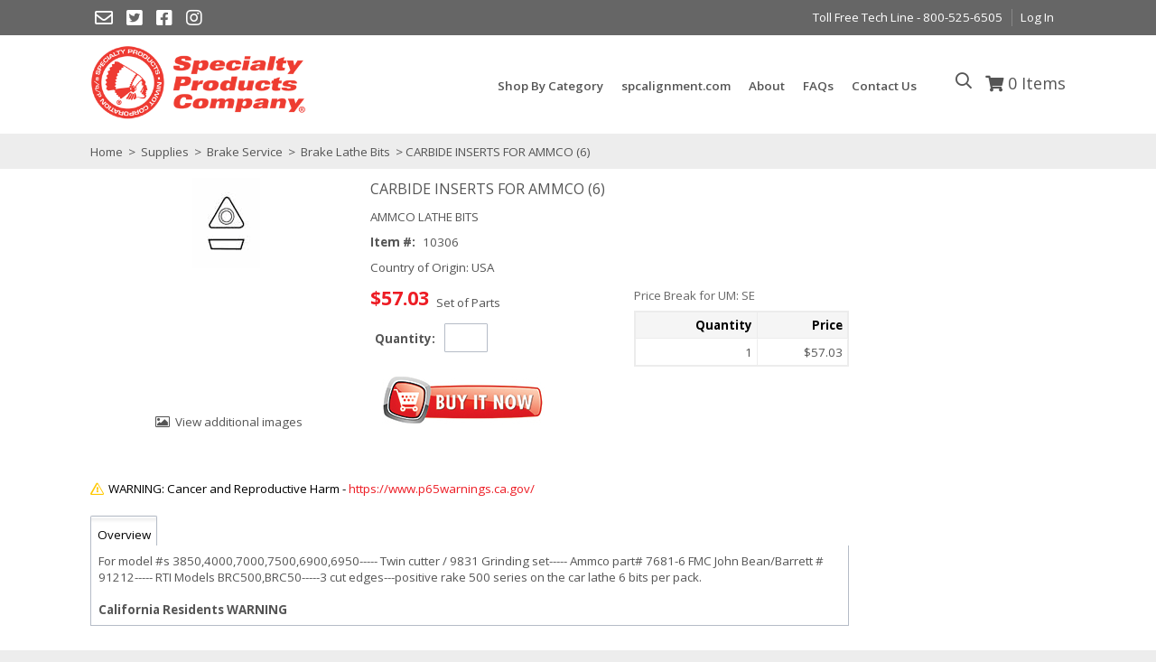

--- FILE ---
content_type: text/css
request_url: https://store.specprod.com/contenthandler/!ut/p/digest!8AYQXUBrbB-SOGnQQLa5mQ/war/specialtyEcommerce95Static/themes/specialtyEcommerce95/css/s2k-ecommerce/master.css.uncompressed.css
body_size: 7041
content:
body {
	font-family:'Open Sans', Arial, Helvetica, sans-serif;
	font-size: 10pt;
	color: #555;
	margin: 0px;
	padding: 0px;
	background-color:#ededed;
}

.wpthemeBanner .wpthemeBannerInner {
	border:none;
	background: #666;
}
.wpthemeBanner .wpthemeBannerInner .wpthemeCommonActions {
/* 	margin:10px 0; */
}
.wpthemeBannerPrimaryNavigation .wpthemeBannerInner{
	border:none;
}

/*
.wpthemeBanner .wpthemePrimaryNav li a:focus, 
.wpthemeBanner .wpthemePrimaryNav li a:hover, 
.wpthemeBanner .wpthemePrimaryNav li a:active {
	background: rgba(76, 141, 191, 0.1);
	border-left-color: rgba(255, 255, 255, 0.2);
    border-right-color: rgba(255, 255, 255, 0.2);
}

.wpthemeBanner .wpthemePrimaryNav li.wpthemeSelected a, 
.wpthemeBanner .wpthemePrimaryNav li.wpthemeSelected a:focus, 
.wpthemeBanner .wpthemePrimaryNav li.wpthemeSelected a:hover,
.wpthemeBanner .wpthemePrimaryNav li.wpthemeSelected a:active {
	background: rgba(107, 190, 255, 0.1);
	border-left-color: rgba(255, 255, 255, 0.2);
    border-right-color: rgba(255, 255, 255, 0.2);
}
*/
.wpthemeBanner .wpthemeBranding img {
	background-position:0 -448px;
}

.wpthemeControlHeader{
	border-top: 3px solid #003366;
}

.wpthemeLogo {
	display:block;
	height:auto;
	width:auto;
	background-image:none;
	margin-top:0px; 
}
.wpthemeLogo .wpthemeInner {
	overflow: hidden;
}

.outerContainer {
	height:100%;
	overflow:hidden;
}
.outerContainer::-webkit-scrollbar {
	height: 10px;
	width: 10px;
	background: #fff;
	border-left:1px solid #999;
}
.outerContainer::-webkit-scrollbar-thumb {
	background: #ccc;
	border-left:1px solid #999;
}
.outerContainer::-webkit-scrollbar-corner {
	background: #ccc;
}

.outerContainer::-webkit-scrollbar              { /* 1 */ }
.outerContainer::-webkit-scrollbar-button       { /* 2 */ }
.outerContainer::-webkit-scrollbar-track        { /* 3 */ }
.outerContainer::-webkit-scrollbar-track-piece  { /* 4 */ }
.outerContainer::-webkit-scrollbar-thumb        { /* 5 */ }
.outerContainer::-webkit-scrollbar-corner       { /* 6 */ }
.outerContainer::-webkit-resizer                { /* 7 */ }

p::selection {
	background-color:#676767;
	color:#fff;
}
.dj_ie .outerContainer {
	height:auto;
	overflow:hidden;
}
header.headerClass {
/*	position: relative !important; */
}
.headerBanner {
	position:relative;
	background-color:#fff;
/*	overflow:hidden; */
}
.headerBanner .wpthemeInner {
	width:1080px;
	position:relative;
}
.topBorder {
	border-top: 1px solid #999;
}
.overlayContainer {
	position:relative;
}
.mobileNavButton {
	display:none;
}


.shoppingCartBar {

}

#topLevelLinksButton {
	text-align: center;
	background: rgb(0,138,191);
	background: url([data-uri]);
	background: -moz-linear-gradient(top,  rgba(0,138,191,1) 0%, rgba(0,117,163,1) 100%);
	background: -webkit-gradient(linear, left top, left bottom, color-stop(0%,rgba(0,138,191,1)), color-stop(100%,rgba(0,117,163,1)));
	background: -webkit-linear-gradient(top,  rgba(0,138,191,1) 0%,rgba(0,117,163,1) 100%);
	background: -o-linear-gradient(top,  rgba(0,138,191,1) 0%,rgba(0,117,163,1) 100%);
	background: -ms-linear-gradient(top,  rgba(0,138,191,1) 0%,rgba(0,117,163,1) 100%);
	background: linear-gradient(to bottom,  rgba(0,138,191,1) 0%,rgba(0,117,163,1) 100%);
	filter: progid:DXImageTransform.Microsoft.gradient( startColorstr='#008abf', endColorstr='#0075a3',GradientType=0 );
	border-bottom-width: 1px;
	border-bottom-style: solid;
	border-bottom-color: #666;
}
#topLevelLinksButton button {
	background:none;
	background-color: rgba(255,255,255,.4);
	margin: 0px;
	padding: 0px;
	background-repeat: no-repeat;
	background-position: center 0px;
	width: 100px;
	height: 5px;
	border-top-width: 0px;
	border-right-width: 1px;
	border-bottom-width: 0px;
	border-left-width: 1px;
	border-top-style: none;
	border-right-style: solid;
	border-bottom-style: none;
	border-left-style: solid;
	border-top-color: #FFF;
	border-right-color: #333;
	border-bottom-color: #FFF;
	border-left-color: #333;
	cursor: pointer;
}
#topLevelLinksButton.open button .arrow {
	width: 0; 
	height: 0; 
	border-left: 5px solid transparent;
	border-right: 5px solid transparent;
	border-bottom: 5px solid #fff;
	display: block;
	margin: auto;
}
#topLevelLinksButton.closed button .arrow {
	width: 0; 
	height: 0; 
	border-left: 5px solid transparent;
	border-right: 5px solid transparent;
	border-top: 5px solid #fff;
	display: block;
	margin: auto;
}
.wpthemeCommonActions .wpthemeBranding {
	display:none;
}
.portletHeading {
	display:none;
}
.outerContainer .innerContainer {
}
/*
.outerContainer .innerContainer .wpthemeInner .leftCol {
	float: left;
	overflow: hidden;
	margin-right: 5px;
	width:208px;
}
.outerContainer .innerContainer .wpthemeInner .rightCol {
	float: right;
	overflow: hidden;
	margin-left: 5px;
}
.outerContainer .innerContainer .wpthemeInner .mainCol {
	clear:right;
	overflow:hidden;
}
.outerContainer .innerContainer .wpthemeInner .wptheme2Col .wpthemeCol .mainCol {
	clear:none;	
}

.outerContainer .innerContainer .wpthemeInner .equal .topSection {
	overflow:hidden;
}
.outerContainer .innerContainer .wpthemeInner .equal .middleSection {
	overflow:hidden;
}
.outerContainer .innerContainer .wpthemeInner .equal .bottomSection {
	overflow:hidden;
}
.outerContainer .innerContainer .wpthemeInner .wptheme2Col .equal .layoutTemplateLeftCol {
	width:50%;
	margin:0px;
	float:left;
}
.outerContainer .innerContainer .wpthemeInner .wptheme2Col .equal .layoutTemplateRightCol {
	width:50%;
	margin:0px;
	float:left;
}
.outerContainer .innerContainer .wpthemeInner .wptheme3Col .equal .layoutTemplateLeftCol {
	width:33.33333%;
	margin:0px;
	float:left;
}
.outerContainer .innerContainer .wpthemeInner .wptheme3Col .equal .layoutTemplateMiddleCol {
	width:33.33333%;
	margin:0px;
	float:left;
}
.outerContainer .innerContainer .wpthemeInner .wptheme3Col .equal .layoutTemplateRightCol {
	width:33.33333%;
	margin:0px;
	float:left;
}
.outerContainer .innerContainer .wpthemeInner .wptheme3Col .equal .topSection .layoutTemplateLeftCol .component-container {
}
.outerContainer .innerContainer .wpthemeInner .wptheme3Col .equal .topSection .layoutTemplateMiddleCol .component-container {
	margin-left:5px;
}
.outerContainer .innerContainer .wpthemeInner .wptheme3Col .equal .topSection .layoutTemplateRightCol .component-container {
	margin-left:5px;
}
*/
.appContainer .innerAppContainer {
	width:1080px;
	margin:auto;
}
.topContent {
	position: relative;
}
.right {
	text-align:right;
}
.center {
	text-align:center;
}
.justify {
	text-align:justify;
}
.wpthemeCol-1 {
	width: 100%;
	margin: 0px;
}
button {
	color: inherit;
	border: 1px solid #999;
	padding: 2px 4px 4px 4px;
	background: rgb(255,255,255);
	background: url([data-uri]);
	background: -moz-linear-gradient(top,  rgba(255,255,255,1) 0%, rgba(229,229,229,1) 7%, rgba(255,255,255,1) 100%);
	background: -webkit-gradient(linear, left top, left bottom, color-stop(0%,rgba(255,255,255,1)), color-stop(7%,rgba(229,229,229,1)), color-stop(100%,rgba(255,255,255,1)));
	background: -webkit-linear-gradient(top,  rgba(255,255,255,1) 0%,rgba(229,229,229,1) 7%,rgba(255,255,255,1) 100%);
	background: -o-linear-gradient(top,  rgba(255,255,255,1) 0%,rgba(229,229,229,1) 7%,rgba(255,255,255,1) 100%);
	background: -ms-linear-gradient(top,  rgba(255,255,255,1) 0%,rgba(229,229,229,1) 7%,rgba(255,255,255,1) 100%);
	background: linear-gradient(to bottom,  rgba(255,255,255,1) 0%,rgba(229,229,229,1) 7%,rgba(255,255,255,1) 100%);
	filter: progid:DXImageTransform.Microsoft.gradient( startColorstr='#ffffff', endColorstr='#ffffff',GradientType=0 );
	-moz-border-radius: 4px;
	border-radius: 4px;
	-webkit-box-shadow: none;
	-moz-box-shadow: none;
	box-shadow: none;
	cursor:pointer;
}
button:hover {
	color: #000;
}
footer {
	clear:both;
	overflow:hidden;
}
.shadow {
}
.insetShadow {
	-webkit-box-shadow: inset 0 0 3px rgba(0, 0, 0, 0.5);
	-moz-box-shadow: inset 0 0 3px rgba(0, 0, 0, 0.5);
	box-shadow: inset 0 0 3px rgba(0, 0, 0, 0.5);
}

.dijitTitlePaneTitle h2 {
	font-size:inherit;
	margin:0px;
	padding:0px;
}
.wpthemeMainContent {
/*	position:relative;
	padding-top:30px; */
}
.appContainer {
	padding-top:10px;
}
.appContainer.orderingPortletView,
.appContainer.categoryListing,
.appContainer.productItemListing,
.appContainer.itemDetail,
.appContainer.manufacturerItems,
.appContainer.searchResults,
.appContainer.orderFromHistory {
	padding-top:0;
}
.appContainer .portletHeading {
	display:none;
}
.wpthemeControl {
	margin:0px;
}

.wpthemeLogo .logo {
	margin: 18px 0px 12px 0;
	display:inline-block;
	vertical-align:middle;
}
.wpthemeHeader .wpthemeInner {
	width: auto;
}
.ibmPortalCustomizeShelf .wpthemeInner {
	width: auto;
}
.ibmPortalCustomizeShelf .utb-btn-container {
	margin-right:10px;
}
.ibmPortalCustomizeShelf .utb-palette .lotusTabs {
	margin-left:10px;
}
.utb-container .lotusPaletteNav {
	margin-left:5px;
}
.utb-overview {
	padding-left: 5px;
}
.utb.wpthemeOpen {
	height:20em !important;
}
.wpthemeThin {
	margin-top:5px;
}
.wpthemeThin header {
	border:none;
	height:20px;
}
.wpthemeThin header .wpthemeInner {
	background: url([data-uri]);
	background: -moz-linear-gradient(top,  rgba(188,206,239,1) 0%, rgba(188,206,239,0) 100%);
	background: -webkit-gradient(linear, left top, left bottom, color-stop(0%,rgba(188,206,239,1)), color-stop(100%,rgba(188,206,239,0)));
	background: -webkit-linear-gradient(top,  rgba(188,206,239,1) 0%,rgba(188,206,239,0) 100%);
	background: -o-linear-gradient(top,  rgba(188,206,239,1) 0%,rgba(188,206,239,0) 100%);
	background: -ms-linear-gradient(top,  rgba(188,206,239,1) 0%,rgba(188,206,239,0) 100%);
	background: linear-gradient(to bottom,  rgba(188,206,239,1) 0%,rgba(188,206,239,0) 100%);
	filter: progid:DXImageTransform.Microsoft.gradient( startColorstr='#bcceef', endColorstr='#00bcceef',GradientType=0 );
	height:20px;
	display:none;
	margin:0px;
	width:auto;
}
.wpthemeThin:hover header .wpthemeInner {
	display:block;
}
.wpthemeThin header h2 {
	display: none !important;
}
.wpthemeThin .wpthemeIcon {
	float: right;
	padding:4px !important;
}
.wpthemeThin .appContainer {
	margin-top:0px;
}
.wpthemeThin .wpthemeControlBody {
	margin: 0px 5px;
}

.menuContentContainer {
	float:left;
}
.menuContentContainer .menuContent {
	width:175px;
}
.menuContentContainer .menuContent .menuImage {
	text-align:center;
	margin:5px;
}
.menuContentContainer .menuContent .menuCopy {
	margin:5px;
}
.modelHasChildrenIcon {
	display:none;
}
.loadingOverlay {
    background:  #fff url('../images/ajax-loader.gif') no-repeat 10px 14px;
    position: absolute;
    z-index: 1001;
    display: none;
}
.pageOverlay {
    top: 0;
    left: 0;
    height: 100%;
    width: 100%;
}
.loadingMessage {
    padding: 22px 50px;
    color: #999;
}

.topNavBar {
	background: none;
	border: none;
}
.topNavBar:after {
	content: "";
	display: block;
	clear: both;
}
.wpthemeBanner.wpthemeBannerPrimaryNavigation {
	-ms-transition: all 0.2s cubic-bezier(0.25, 0.46, 0.45, 0.94);
    -o-transition: all 0.2s cubic-bezier(0.25, 0.46, 0.45, 0.94);
    transition: all 0.2s cubic-bezier(0.25, 0.46, 0.45, 0.94);
    background: transparent;
    position: absolute;
    bottom: 0px;
    right: 155px;
}
.topNavBar .modelHasChildren .modelHasChildrenIcon,
.topNavBar .modelHasChildrenIcon {
    display: none;
}

.wpthemeHeaderNav ul li a,
.wpthemeHeaderNav ul li a:active {
	font-size: 8pt;
}

.topNavBar ul {
	font-weight: bold;
	color: #FFF;
	margin: 0;
	padding: 0;
	list-style-type: none;
}

.topNavBar ul>li {
    float: left;
    position:relative;
}

.topNavBar ul>li:first-child {
    background-image: none;
    padding-left: 0;
}

.topNavBar ul>li li {
    float: none;
}

.topNavBar ul>li a,
.topNavBar ul>li a:hover {
	font-weight: 600;
    text-decoration: none;
	line-height: 40px;
    padding-right: 10px;
    padding-bottom: 13px;
    padding-left: 10px;
    display: block;
}

.topNavBar ul>li:hover > a,
.topNavBar ul>li.openMenu > a,
.topNavBar ul>li.lotusSelected > a,
.topNavBar ul>li.topNavHover > a,
.wpthemeBanner .wpthemePrimaryNav li.wpthemeSelected > a, 
.wpthemeBanner .wpthemePrimaryNav li.wpthemeSelected > a:focus, 
.wpthemeBanner .wpthemePrimaryNav li.wpthemeSelected > a:hover,
.wpthemeBanner .wpthemePrimaryNav li.wpthemeSelected > a:active {
	color: #ed1c24;
}

.topNavBar [class^="subMenu"] {
    position: absolute;
    top: 100%;
    left: 0;
    z-index: 0;
    background: #fff;
	-ms-transition: all 0.2s cubic-bezier(0.25, 0.46, 0.45, 0.94);
    -o-transition: all 0.2s cubic-bezier(0.25, 0.46, 0.45, 0.94);
    transition: all 0.2s cubic-bezier(0.25, 0.46, 0.45, 0.94);
    -webkit-box-shadow: 0 1px 1px rgba(0, 0, 0, 0.15);
	-moz-box-shadow: 0 1px 1px rgba(0, 0, 0, 0.15);
	box-shadow: 0 1px 1px rgba(0, 0, 0, 0.15);
	border: 1px solid #ededed;
    border-top: none;
}

.topNavBar .alignMenu_right > [class^="subMenu"] {
	left:auto;
	right:0;
}

.topNavBar .alignMenu_full {
	position:static;
}
.topNavBar .alignMenu_full > [class^="subMenu"] {
	left:0;
	right:0;
}
.topNavBar .alignMenu_full > [class^="subMenu"] li {
	display:inline-block;
}

.topNavBar [class^="subMenu"] a,
.topNavBar [class^="subMenu"] a:hover {
    background-color: #0000;
    line-height: 16px;
    white-space: nowrap;
    padding: 13px 15px;
    display: block;
    border-top: 1px solid #f3f3f3;
    font-weight: normal;
    float: none;
}
.topNavBar [class^="subMenu"] a:hover{
	padding-left: 20px;
	padding-right:10px;
	color:#ed1c24;
}
.topNavBar > ul:first-child > .toplevel > a {
	border-top:none;
}
.topNavBar [class^="subMenu"] li:hover > a {
	background:rgba(255,255,255,.2);
}

.topNavBar [class^="subMenu"] ul ul {
	position: absolute;
	top: 0px;
	left: 100%;
	background: #fff;
	white-space: nowrap;
	-webkit-box-shadow: 0 1px 1px rgba(0, 0, 0, 0.15);
	-moz-box-shadow: 0 1px 1px rgba(0, 0, 0, 0.15);
	box-shadow: 0 1px 1px rgba(0, 0, 0, 0.15);
}

.smartphone .buttonBar .dijitButton,
.tablet .buttonBar .dijitButton {
    /* display: block;
    margin-bottom: 10px; */
}
/* Standard Display - Start */
.defaultNav .topNavBar [class^="subMenu"] {
	display:none;
}
.defaultNav .topNavBar li:hover > span[class^="subMenu"],
.defaultNav .topNavBar li.openMenu > span[class^="subMenu"] {
	display:block;
	z-index:11;
}
.defaultNav .topNavBar [class^="subMenu"] ul ul {
	display:none;
}
.defaultNav .topNavBar [class^="subMenu"] ul li:hover > ul {
    display: block;
}
/* Standard Display - End */

/* Fade In - Start (fadeIn) */
.fadeInNav .topNavBar [class^="subMenu"] {
	visibility:hidden;
	opacity:0;
	filter:alpha(opacity=0);
}
.fadeInNav .topNavBar li:hover > span[class^="subMenu"] {
	visibility:visible;
	opacity:1;
	filter:alpha(opacity=100);
	z-index:10;
}
.fadeInNav .topNavBar [class^="subMenu"] ul ul {
	visibility:hidden;
	opacity:0;
	filter:alpha(opacity=0);
}
.fadeInNav .topNavBar [class^="subMenu"] ul li:hover ul {
	visibility:visible;
	opacity:1;
	filter:alpha(opacity=100);
	z-index:10;
}
/* Fade In - End */

/* Wipe In - Start (wipeIn) */
.wipeInNav .topNavBar [class^="subMenu"] {
	overflow:hidden;
	max-height:0;
}

.wipeInNav .topNavBar li:hover > span[class^="subMenu"] {
	max-height:1080px;
	z-index:10;
}
.wipeInNav .topNavBar [class^="subMenu"]:hover {
	overflow:visible;
}
.wipeInNav .topNavBar [class^="subMenu"] ul ul {
	overflow:hidden;
	max-height:0;
}
.wipeInNav .topNavBar [class^="subMenu"] ul li:hover ul {
	max-height:1080px;
}
.wipeInNav .topNavBar [class^="subMenu"] ul li:hover ul:hover {
	overflow:visible;
}
/* Wipe In - End */

/* Fold Out - Start (foldOut) */
.foldOutNav .topNavBar [class^="subMenu"] {
    max-height:0;
    overflow:hidden;
    -webkit-transform:perspective(400) rotate3d(1,0,0,-90deg);
    -webkit-transform-origin:50% 0;
}
.foldOutNav .topNavBar li:hover > span[class^="subMenu"] {
    max-height:1080px;
    -webkit-transform:perspective(400) rotate3d(0,0,0,0);
    z-index:10;
}
.foldOutNav .topNavBar [class^="subMenu"]:hover {
	overflow:visible;
}
.foldOutNav .topNavBar [class^="subMenu"] ul ul {
	max-height:0;
    overflow:hidden;
    -webkit-transform:perspective(400) rotate3d(1,0,0,-90deg);
    -webkit-transform-origin:50% 0;
}
.foldOutNav .topNavBar [class^="subMenu"] ul li:hover ul {
	 max-height:1080px;
    -webkit-transform:perspective(400) rotate3d(0,0,0,0);
}
.foldOutNav .topNavBar [class^="subMenu"] ul li:hover ul:hover {
	overflow:visible;
}
/* Fold Out - End */

/* Wipe In Over - Start (wipeIn2) */
.wipeInOverNav .topNavBar [class^="subMenu"] {
	overflow:hidden;
	max-height:0;
	max-width:0;
}
.wipeInOverNav .topNavBar li:hover > span[class^="subMenu"] {
	max-height:1080px;
	max-width:1080px;
	z-index:10;
}
.wipeInOverNav .topNavBar [class^="subMenu"]:hover {
	overflow:visible;
}
.wipeInOverNav .topNavBar [class^="subMenu"] ul ul {
	overflow:hidden;
	max-height:0;
	max-width:0;
}
.wipeInOverNav .topNavBar [class^="subMenu"] ul li:hover ul {
	max-height:1080px;
	max-width:1080px;
}
.wipeInOverNav .topNavBar [class^="subMenu"] ul li:hover ul:hover {
	overflow:visible;
}
/* Wipe In Over - End */

/* Fade Fly In - Start (fadeFlyIn) */
.fadeFlyInNav .topNavBar [class^="subMenu"] {
	border: 1px solid #999;
	border-top:none;
	visibility:hidden;
	opacity:0;
	filter:alpha(opacity=0);
	left:-10px;
}
.fadeFlyInNav .topNavBar li:hover > span[class^="subMenu"] {
	visibility:visible;
	opacity:1;
	filter:alpha(opacity=100);
	z-index:11;
	left:0
}
.fadeFlyInNav .topNavBar .alignMenu_right [class^="subMenu"] {
	left:auto;
	right:-10px;
}
.fadeFlyInNav .topNavBar li.alignMenu_right:hover > span[class^="subMenu"] {
	left:auto;
	right:0;
}
.fadeFlyInNav .topNavBar .alignMenu_full [class^="subMenu"] {
	left:-10px;
	right:-10px;
}
.fadeFlyInNav .topNavBar li.alignMenu_full:hover > span[class^="subMenu"] {
	left:0;
	right:0;
}
.fadeFlyInNav .topNavBar [class^="subMenu"] ul ul {
	visibility:hidden;
	opacity:0;
	filter:alpha(opacity=0);
	left:90%;
}
.fadeFlyInNav .topNavBar [class^="subMenu"] ul li:hover ul {
	visibility:visible;
	opacity:1;
	filter:alpha(opacity=100);
	z-index:11;
	left:100%;
}
/* Fade Fly In - End */

.headerBanner .wpthemeActions {
	border-bottom:1px solid #333;
}
.headerBanner .wpthemeActions .wpthemeCommonActions {
	margin:5px 0;
}

.wpthemeBanner ul.wpthemeCommonActions>li>span,
.wpthemeBanner ul.wpthemeCommonActions li a:link,
.wpthemeBanner ul.wpthemeCommonActions li a:visited,
.wpthemeBanner ul.wpthemeCommonActions li a:active {
    border-right: 1px solid #888;
    color:#fff;
    margin: 0;
}
.wpthemeBanner ul.wpthemeCommonActions>li:last-child>span,
.wpthemeBanner ul.wpthemeCommonActions li:last-child a:link,
.wpthemeBanner ul.wpthemeCommonActions li:last-child a:visited,
.wpthemeBanner ul.wpthemeCommonActions li:last-child a:active,
.smartphone .wpthemeBanner ul.wpthemeCommonActions>li>span,
.smartphone  .wpthemeBanner ul.wpthemeCommonActions li a:link,
.smartphone .wpthemeBanner ul.wpthemeCommonActions li a:visited,
.smartphone .wpthemeBanner ul.wpthemeCommonActions li a:active,
.tablet .wpthemeBanner ul.wpthemeCommonActions>li>span,
.tablet  .wpthemeBanner ul.wpthemeCommonActions li a:link,
.tablet .wpthemeBanner ul.wpthemeCommonActions li a:visited,
.tablet .wpthemeBanner ul.wpthemeCommonActions li a:active {
    border-right: none;
}
.wpthemeBanner ul.wpthemeCommonActions #wpthemeSignUp {
	display:none;
}


#subMenuContainer .subMenu-1.menuAlignFull {
	border-top:1px solid #999;
}
#subMenuContainer .subMenu-1.menuAlignFull > ul > .wpthemeLeft {
    float: left;
}
#subMenuContainer .subMenu-1.menuAlignFull > ul > .wpthemeLeft > a {
	border-top:none;
}


.s2k-dojo .dijitTitlePane .dijitTitlePane {
    clear: both;
}
.s2k-dojo .dijitTitlePaneTitle {
	font-size: 1.5em;
	color: #000;
	background: transparent; 
	border: none;
	border-radius: 0px;
	-moz-border-radius: 0px;
	-webkit-border-radius: 0px;
	padding: 5px 10px 5px 0px;
	margin: 0px 0px 6px 0px;
	overflow:hidden;
	border-bottom: 1px solid #ed1c24;
}
.s2k-dojo .s2kAdminFormTemplateDisplay .dijitTitlePaneTitle {
	display: none;
}

h1 {
	margin-top:5px;
	font-weight:400;
	padding:6px 0px;
}
.s2k-dojo .featuredItemsComponent .dijitTitlePaneTitle,
.s2k-dojo .newItemsComponent .dijitTitlePaneTitle {
	margin:0;
}

.s2k-dojo .dijitTitlePane .dijitTitlePane .dijitTitlePaneTitle {
    border-right-style: none;
    border-left-style: none;
    border-radius: 0;
    -moz-border-radius: 0;
    -webkit-border-radius: 0;
}

.s2k-dojo .dijitTabPane .dijitTitlePane .dijitTitlePaneTitle,
.s2k-dojo .itemFooter .dijitTitlePane .dijitTitlePaneTitle,
.s2k-dojo .socialBox .dijitTitlePane .dijitTitlePaneTitle,
.s2k-dojo .floatBoxColumn .dijitTitlePane .dijitTitlePaneTitle {
    border-right-style: solid;
    border-left-style: solid;
}
/*
.s2k-dojo .dijitTitlePaneTitleFocus {
    margin-top: 0;
    padding-bottom: 0;
}
*/
.s2k-dojo .dijitTitlePane .dijitArrowNode {
    display: none;
}

.s2k-dojo .dijitTitlePaneTextNode {
    margin-left: 0;
    margin-right: 4px;
    vertical-align: text-top;
}
/*
.s2k-dojo .dijitTitlePane .dijitTitlePaneTextNode {
    color: #fff;
}

.s2k-dojo .dijitTitlePaneFocused .dijitTitlePaneTextNode {
    color: #fff;
}
*/
.s2k-dojo .dijitTitlePaneContentOuter {
	background:#fff;
	border:none;
}

.s2k-dojo .dijitTitlePane .dijitTitlePane .dijitTitlePaneContentOuter {
    border-right-style: none;
    border-left-style: none;
    border-bottom-style: none;
}

.s2k-dojo .dijitTabPane .dijitTitlePane .dijitTitlePaneContentOuter,
.s2k-dojo .itemFooter .dijitTitlePane .dijitTitlePaneContentOuter,
.s2k-dojo .socialBox .dijitTitlePane .dijitTitlePaneContentOuter,
.s2k-dojo .floatBoxColumn .dijitTitlePane .dijitTitlePaneContentOuter {
    border-right-style: solid;
    border-left-style: solid;
}

.s2k-dojo .dijitTitlePaneContentInner {
    padding: 0;
}

.s2k-dojo .dijitButton .dijitButtonNode,
.s2k-dojo .dijitDropDownButton .dijitButtonNode,
.s2k-dojo .dijitComboButton .dijitButtonNode,
.s2k-dojo .dijitToggleButton .dijitButtonNode {
	color:#fff;
	border: 1px solid #ed1c24;
	padding: 4px 6px 4px 6px;
	background: #ed1c24;
	-moz-border-radius: 1px;
	border-radius: 1px;
	-webkit-box-shadow: 0 1px 1px rgba(0, 0, 0, 0.15);
	-moz-box-shadow: 0 1px 1px rgba(0, 0, 0, 0.15);
	box-shadow: 0 1px 1px rgba(0, 0, 0, 0.15);
}

.s2k-dojo .dijitButtonHover .dijitButtonNode,
.s2k-dojo .dijitDropDownButtonHover .dijitButtonNode,
.s2k-dojo .dijitComboButtonHover .dijitButtonNode,
.s2k-dojo .dijitToggleButtonHover .dijitButtonNode {
	background:#ed1c24;
	border: 1px solid #ed1c24;
}


.s2k-dojo .expand .dijitButton .dijitButtonNode,
.s2k-dojo .expand .dijitDropDownButton .dijitButtonNode,
.s2k-dojo .expand .dijitComboButton .dijitButtonNode,
.s2k-dojo .expand .dijitToggleButton .dijitButtonNode {
	color:#676767;
}

.s2k-dojo .cellData .rightButton .dijitButton .dijitButtonNode,
.s2k-dojo .cellData .rightButton .dijitDropDownButton .dijitButtonNode,
.s2k-dojo .cellData .rightButton .dijitComboButton .dijitButtonNode,
.s2k-dojo .cellData .rightButton .dijitToggleButton .dijitButtonNode {
    padding: 1px 4px 1px 4px;
}

.s2k-dojo .action .dijitButtonText {
    padding: 0;
}

.s2k-dojo .action .dijitToggleButton,
.s2k-dojo .action .dijitButton,
.s2k-dojo .action .dijitDropDownButton,
.s2k-dojo .action .dijitComboButton {
    margin: 0;
}

.s2k-dojo .action .dijitButton .dijitButtonNode,
.s2k-dojo .action .dijitDropDownButton .dijitButtonNode,
.s2k-dojo .action .dijitComboButton .dijitButtonNode,
.s2k-dojo .action .dijitToggleButton .dijitButtonNode,
.s2k-dojo .moreLess .dijitButton .dijitButtonNode,
.s2k-dojo .moreLess .dijitDropDownButton .dijitButtonNode,
.s2k-dojo .moreLess .dijitComboButton .dijitButtonNode,
.s2k-dojo .moreLess .dijitToggleButton .dijitButtonNode {
    background: transparent;
    border: none;
    box-shadow: none;
    padding: 0;
    margin: 0;
}

.s2k-dojo .lists .dijitTabPane {
    padding: 0;
}

.s2k-dojo .gridContainer .qty .dijitTextBox,
.s2k-dojo .cartBox .addToCart .dijitTextBox,
.s2k-dojo .gridContainer .itemQuantity .dijitTextBox {
    width: 50px;
}

.s2k-dojo .expand .dijitButtonText {
    padding: 0;
    padding-left: 5px;
    padding-right: 5px;
}

.s2k-dojo .expand .dijitToggleButton,
.s2k-dojo .expand .dijitButton,
.s2k-dojo .expand .dijitDropDownButton,
.s2k-dojo .expand .dijitComboButton {
    margin: 0;
}

.s2k-dojo .expand .dijitButton .dijitButtonNode,
.s2k-dojo .expand .dijitDropDownButton .dijitButtonNode,
.s2k-dojo .expand .dijitComboButton .dijitButtonNode,
.s2k-dojo .expand .dijitToggleButton .dijitButtonNode {
    background: transparent;
    border: none;
    box-shadow: none;
    padding: 2px;
    margin: 0;
}

.s2k-dojo .field.multi .dijitTextBox {
    width: 7em;
}

.s2k-dojo .itemQuantity .dijitTextBox,
.s2k-dojo .cartBox .itemQuantity .dijitTextBox {
    width: 5em;
}

.s2k-dojo .quickOrderPortlet .quickOrderInput .itemNum .dijitTextBox {
    width: 8em;
}

.s2k-dojo .layoutButtons .dijitButton .dijitButtonNode,
.s2k-dojo .layoutButtons .dijitDropDownButton .dijitButtonNode,
.s2k-dojo .layoutButtons .dijitComboButton .dijitButtonNode,
.s2k-dojo .layoutButtons .dijitToggleButton .dijitButtonNode {
    background: none;
    border: none;
    -webkit-box-shadow: none;
    -moz-box-shadow: none;
    box-shadow: none;
    padding: 0;
    padding-top: 0;
}

.s2k-dojo .layoutButtons .dijitToggleButton,
.s2k-dojo .layoutButtons .dijitButton,
.s2k-dojo .layoutButtons .dijitDropDownButton,
.dijitComboButton {
    margin: 0;
}

.s2k-dojo .layoutButtons .dijitButtonText {
    padding: 0;
}

.s2k-dojo .listSize .dijitComboBox {
    width: 50px;
}

.s2k-dojo .split2 .dijitComboBox {
    width: 7em;
}

.s2k-dojo .genList .competitorCol .dijitTextBox {
    width: 140px;
}

.s2k-dojo .genList .rankCol .dijitTextBox {
    width: 45px;
}

.s2k-dojo .genList .removeLink button {
    background: transparent;
    border: none;
    color: #c00;
    font-size: 13pt;
    font-weight: bold;
    padding: 3px;
    margin: 0;
}

.s2k-dojo .removeLink .dijitToggleButton,
.s2k-dojo .removeLink .dijitButton,
.s2k-dojo .removeLink .dijitDropDownButton,
.s2k-dojo .removeLink .dijitComboButton {
    margin: 0;
}

.s2k-dojo .removeLink .dijitButton .dijitButtonNode,
.s2k-dojo .removeLink .dijitDropDownButton .dijitButtonNode,
.s2k-dojo .removeLink .dijitComboButton .dijitButtonNode,
.s2k-dojo .removeLink .dijitToggleButton .dijitButtonNode {
    background: transparent;
    border: none;
    box-shadow: none;
    padding: 2px;
    margin: 0;
}

.s2k-dojo .gridContainer .dijitComboBox {
    width: 90%;
    max-width: 15em;
}

.s2k-dojo .dijitTextBoxDisabled input {
    color: #bbb;
}

.s2k-dojo .dijitTabContainerLeft-tabs {
    width: 150px;
    border: none;
}

.s2k-dojo .dijitTabContainerLeft-dijitContentPane {
    padding: 16px;
}

.s2k-dojo .dijitTab .tabLabel {
    min-height: 16px;
}

.updated>.tabLabel {
    color: #F00;
    width: 140px;
}

.updated>.tabLabel:before {
    content: ' ';
    background-image: url(../images/disk_icon.gif);
    background-repeat: no-repeat;
    background-position: 0 0;
    height: 16px;
    width: 16px;
    overflow: hidden;
    position: relative;
    display: block;
    float: right;
}

.s2k-dojo .dijitTabPane .emptyList .dijitTitlePane .dijitTitlePaneContentOuter {
    border-bottom-style: solid!important;
}

.s2k-dojo .itemMaintenance .delete .dijitTextBox,
.s2k-dojo .itemMaintenance .delete .dijitTextBox .dijitButtonNode {
    border-color: #f00;
    background-color: #fee!important;
}

.s2k-dojo .itemMaintenance .delete .dijitTextBox .dijitInputInner {
    background-color: transparent!important;
}

.s2k-dojo .dijitDialogTitleBar {
    background-color: rgba(171, 199, 237, 1);
}

.s2k-dojo .leftCol .dijitTextBox {
    width: 180px;
}
.orderingPortletView .leftCol {
	display: none;
}
/*
.s2k-dojo .orderGuide .dijitDropDownButton .dijitButtonNode {
	background: none;
	border: none;
	box-shadow: none;
	border-radius: 0;
	color: #676767;
	padding: 0;
}
*/



.boxes .itemResults .detailRow,
.headerBanner .wpthemeInner,
.wpthemeFooter .wpthemeInner,
.appContainer .innerAppContainer,
.wpthemeCrumbTrailContainer .wpthemeCrumbTrail,
.wptheme1Col .wpthemeCol,
.wptheme2Col .wpthemeCol,
.itemDetailLayout4 .itemDetailLeft,
.itemDetailLayout4 .itemDetailRight,
.itemDetailLayout4 .itemDetailFull,
.itemDetailLayout4 .rightColumn,
.loginPortlet .floatBoxColumn,
.appContainer .mainCol {
    -webkit-transition: all 0.3s ease-out;
	-moz-transition: all 0.3s ease-out;
	-ms-transition: all 0.3s ease-out; /* IE10 is actually unprefixed */
	-o-transition: all 0.3s ease-out;
	transition: all 0.3s ease-out;
}

.appContainer .leftCol {
	width:200px;
	float:left;
	margin-right:6px;
}
.appContainer.categoryListing .mainCol,
.appContainer.productItemListing .mainCol,
.appContainer.searchResults .mainCol,
.appContainer.manufacturerItems .mainCol,
.appContainer.orderFromHistory .mainCol {
	width:874px;
	float:left;
}
.smartphone .appContainer.categoryListing .mainCol,
.smartphone .appContainer.productItemListing .mainCol,
.smartphone .appContainer.searchResults .mainCol,
.smartphone .appContainer.manufacturerItems .mainCol,
.smartphone .appContainer.orderFromHistory .mainCol,
.tablet .appContainer.categoryListing .mainCol,
.tablet .appContainer.productItemListing .mainCol,
.tablet .appContainer.searchResults .mainCol,
.tablet .appContainer.manufacturerItems .mainCol,
.tablet .appContainer.orderFromHistory .mainCol {
	width:100%;
}
.appContainer.categoryListing .innerAppContainer.noLeftContent .mainCol,
.appContainer.productItemListing .innerAppContainer.noLeftContent .mainCol,
.appContainer.searchResults .innerAppContainer.noLeftContent .mainCol,
.appContainer.manufacturerItems .innerAppContainer.noLeftContent .mainCol {
	width:100%;
}

/* Custom  */
.wpthemeLogo .logo {
	margin: 10px 0;
}
.topNavBar ul>li a,
.topNavBar ul>li a:hover,
#bannerCart, 
#searchToggle {
	line-height: 85px;
	padding-bottom: 0;
	margin: 10px 0;
}
.s2k-dojo .addToCartButton .dijitButtonNode,
.s2k-dojo .itemDetailLayout4 .priceBox .addToCartButton .dijitButtonNode,
.s2k-dojo .addToCartBtn .dijitButtonNode {
	box-shadow: none;
	background: transparent;
	border: 0;
}
.s2k-dojo .addToCartButton .bText,
.s2k-dojo .addToCartBtn .bText {
	line-height: 22px;
	float:left;
	content: url(../images/buyNowButton.jpeg);
	width: 130px;	
	object-fit: contain;
}
.s2k-dojo .itemDetailLayout4 .addToCartButton .bText {
	width: auto;
}
.appContainer .innerAppContainer.homeContent {
    border-radius: 2px;
    background: #f8f8f8;
    padding: 20px;
    margin: 50px auto;
}
.appContainer .innerAppContainer.homeContent h2 {
	font-weight: 500;
}
.infoCenter-banners {
	margin-bottom: 39px;
}
.featuredCategories.boxes {
	margin-bottom: 10px;
}
.contactUs .theForm {
	margin-top: 0;
}
#byPartMenu ul {
	display: flex; 
	flex-wrap: wrap; 
	width: 100%;
}
#byPartMenu ul li {
	width: 25%;
}
.faqLink a {
	color:#ed1c24; 
	border-bottom:1px solid #444; 
	display:block; 
	padding-bottom:5px;
	text-decoration:none;
}
.faqHeading {
	border-bottom:1px solid #444; 
	display:block; 
	padding-bottom:5px;
}
.faqHeading input {
	border-radius: 2px;
    font-size: 12px;
    border: 1px solid #ccc;
    padding: 2px;
   	float: right;
}
.faqHeading .clearButton {
	text-decoration: none;	
	float: right;
}
.faqHeading .clearButton:before {
	content: '\f410';
	font-family: 'Font Awesome 5 Pro';
	font-size: 18px;
	color: #ed1c24;
	margin-left: 3px;
}
#bySubjectMenu {
    margin-bottom: 75px;
}
#itemDetailFull .warning:before {
	content: '\f071';
	font-family: 'Font Awesome 5 Pro';
	color: #ffc800;
	margin-right: 5px;
}
#itemDetailFull .warning a:before {
    content: 'WARNING: Cancer and Reproductive Harm - ';
    color: initial;
}
#itemDetailFull .warning a {
	color: #ed1c24;
	text-decoration: none;
	margin: 20px 0;
	display: inline-block;
}
/* Custom Author Tools */
.faqs ul li .authorTools {
	display: none;
}
.faqs ul li:hover .authorTools {
	display: block;
}



@media screen and (max-width: 1100px) {
	.headerBanner .wpthemeInner,
	.wpthemeFooter .wpthemeInner,
	.appContainer .innerAppContainer,
	.wpthemeCrumbTrailContainer .wpthemeCrumbTrail{
		width:960px;
	}
	.appContainer.categoryListing .mainCol,
	.appContainer.productItemListing .mainCol,
	.appContainer.searchResults .mainCol,
	.appContainer.manufacturerItems .mainCol,
	.appContainer.orderFromHistory .mainCol {
		width:754px;
	}
}

@media screen and (max-width: 980px) {
	.headerBanner .wpthemeInner,
	.wpthemeFooter .wpthemeInner,
	.appContainer .innerAppContainer,
	.wpthemeCrumbTrailContainer .wpthemeCrumbTrail {
		width:748px;
	}
	.appContainer.categoryListing .mainCol,
	.appContainer.productItemListing .mainCol,
	.appContainer.searchResults .mainCol,
	.appContainer.manufacturerItems .mainCol,
	.appContainer.orderFromHistory .mainCol {
		width:542px;
	}
}
@media screen and (max-width: 768px) {
	.wpthemeFooter .wpthemeInner,
	.appContainer .innerAppContainer,
	.wpthemeCrumbTrailContainer .wpthemeCrumbTrail {
		width:583px;
	}
	.headerBanner .wpthemeInner {
		width: 100%;
	    padding: 0 10px;
	    box-sizing: border-box;
	}
	.appContainer.categoryListing .mainCol,
	.appContainer.productItemListing .mainCol,
	.appContainer.searchResults .mainCol,
	.appContainer.manufacturerItems .mainCol,
	.appContainer.orderFromHistory .mainCol {
		width:377px;
	}
}
@media screen and (max-width: 603px) {
	.headerBanner .wpthemeInner,
	.wpthemeFooter .wpthemeInner,
	.appContainer .innerAppContainer,
	.wpthemeCrumbTrailContainer .wpthemeCrumbTrail {
		width:460px;
	}
	.appContainer .leftCol {
		width:100%;
		margin-right:0;
	}
	.appContainer.categoryListing .mainCol,
	.appContainer.productItemListing .mainCol,
	.appContainer.searchResults .mainCol,
	.appContainer.manufacturerItems .mainCol,
	.appContainer.orderFromHistory .mainCol {
		width:100%;
	}
}
@media screen and (max-width: 480px) {
	.headerBanner .wpthemeInner,
	.wpthemeFooter .wpthemeInner,
	.appContainer .innerAppContainer,
	.wpthemeCrumbTrailContainer .wpthemeCrumbTrail {
		width:100%;
		padding: 0 5px;
		box-sizing: border-box;
	}
	.outerContainer .innerContainer .wpthemeInner .leftCol,
	.appContainer .mainCol,
	.outerContainer .innerContainer .wpthemeInner .rightCol,
	.appContainer .rightCol {
		width:100%;
		float:none;
	}
		/* commonActions Styles */
	.headerBanner .userAccountName .accountName {
	    float: none; 
	    margin-left: 0px; 
	    display: inline-block;
	}
	.wpthemeBanner ul.wpthemeCommonActions>li>span,
	.wpthemeBanner ul.wpthemeCommonActions li a:link,
	.wpthemeBanner ul.wpthemeCommonActions li a:visited,
	.wpthemeBanner ul.wpthemeCommonActions li a:active {
	    border-right: none;
	    margin: 0;
	    float: none;
	}
	ul.wpthemeCommonActions > li {
	    display: inline-block;
	    float: none; 
	    margin: 0;
	    color: #fff;
	    padding: 0px; 
	    display: block;
	    float: none;
	}
	.wpthemeBanner .wpthemeBannerInner .wpthemeCommonActions {
	    display: block;
	    width: 100%;
	    text-align: left;
	    padding-bottom: 5px;
	    padding-left: 5px;
	    float: left;
	}
	.headerBanner .userAccountName .accountIcon {
	    display: inline-block;
	    float: none;
	}
}
@media screen and (max-width: 320px) {
	.headerBanner .wpthemeInner,
	.wpthemeFooter .wpthemeInner,
	.appContainer .innerAppContainer,
	.wpthemeCrumbTrailContainer .wpthemeCrumbTrail {
		width:280px;
	}
} 

.commerceCart .shoppingCartBar {
	display:none;
}

.paymentOptions .mainCol .dijitTitlePane:first-child .gridContainer .headerCell:nth-child(4) {
    font-size: 0;
}
.paymentOptions .mainCol .dijitTitlePane:first-child .gridContainer .headerCell:nth-child(4):after {
	font-size: 11pt;
	content: 'Country of Origin'
} 

--- FILE ---
content_type: application/javascript
request_url: https://store.specprod.com/PA_S2K-T-Oders-JSR286/vaiApps/widget/OrdersPendingApprovalIcon.js?20190920
body_size: 1066
content:
define(["dojo/_base/declare","dijit/_WidgetBase","dijit/_TemplatedMixin","dijit/_OnDijitClickMixin","dojo/_base/window","dojo/window","dojo/query","dojo/_base/xhr","dojo/_base/array","dojo/_base/lang","dojo/dom","dojo/on","dojo/mouse","dojo/dom-construct","dojo/dom-class","dojo/dom-style","dojo/dom-attr","dojo/aspect","dijit/form/Button","dijit/layout/TabContainer","dijit/layout/ContentPane","dojo/date/locale","dijit/registry","dojo/store/Memory","dijit/form/FilteringSelect","dijit/form/DateTextBox","dijit/form/ValidationTextBox","dijit/form/CheckBox","dijit/form/ToggleButton"],function(o,e,n,t,i,r,a,s,c,d,l,p,f,u,h,j,g,y,m,v,_,x,P,b,A,T,w,C,I){return o("S2KOrdering/OrdersPendingApprovalIcon",[e,n,t],{nameSpace:"",xhrURL:"",ordersToApprove:0,approvalPage:"",containers:"",notifications:[],constructor:function(){this.notifications=d.clone(this.notifications)},postMixInProperties:function(){this.containers=this.containers.split(",")},buildRendering:function(){var o=this;c.forEach(this.containers,function(e,n){var t={};t.container=u.create("a",{className:"orderApprovalIcon"}),j.set(t.container,{display:"none"}),t.layers=u.create("span",{className:"fa-layers fa-fw"},t.container),t.icon=u.create("i",{className:"fas fa-fw fa-bell"},t.layers),t.counter=u.create("span",{className:"fa-layers-counter"},t.layers),o.own(p(t.container,"click",d.hitch(o,"_thisClick"))),l.byId(e)&&u.place(t.container,l.byId(e)),o.notifications.push(t)})},_setValue:function(){var o=this;c.forEach(this.notifications,function(e,n){e.counter.innerHTML=o.ordersToApprove,o.ordersToApprove>0?j.set(e.container,{display:""}):j.set(e.container,{display:"none"})})},_fetchPendingOrders:function(){var o=this;s.get({url:o.xhrURL,handleAs:"json",load:function(e){o.ordersToApprove=e.ordersToApprove,o._setValue()},error:function(o){console.log("error",o)}})},_thisClick:function(){""!=this.approvalPage?window.location=this.approvalPage:console.log("Enter an approval page url in the portlet config.")},_clearNode:function(o){c.forEach(P.findWidgets(o),function(o){o.destroyRecursive()}),u.empty(o)},postCreate:function(){var o=this;if(this.inherited(arguments),l.byId("ordersPendingApprovalIconCSS"))o._fetchPendingOrders();else{var e=a("head"),n=u.create("link",{rel:"stylesheet",type:"text/css",href:require.toUrl("S2KOrdering/css/OrdersPendingApprovalIcon.css"),id:"ordersPendingApprovalIconCSS"},e[0],"last");p(n,"load",function(){o._fetchPendingOrders()})}},startup:function(){}})});